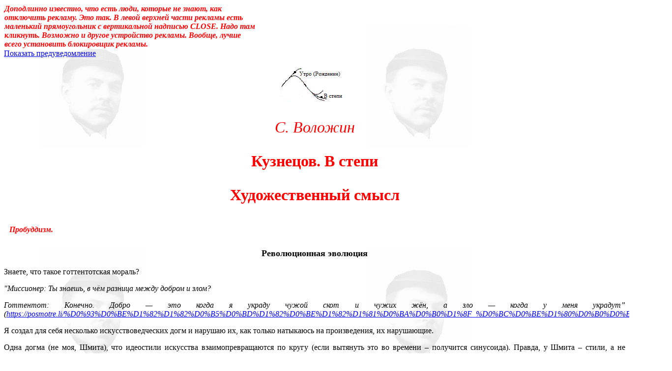

--- FILE ---
content_type: text/html; charset=UTF-8
request_url: https://art-otkrytie.narod.ru/kuznecov4.htm
body_size: 5959
content:
<script type="text/javascript">
if(typeof(u_global_data)!='object') u_global_data={};
function ug_clund(){
	if(typeof(u_global_data.clunduse)!='undefined' && u_global_data.clunduse>0 || (u_global_data && u_global_data.is_u_main_h)){
		if(typeof(console)=='object' && typeof(console.log)=='function') console.log('utarget already loaded');
		return;
	}
	u_global_data.clunduse=1;
	if('0'=='1'){
		var d=new Date();d.setTime(d.getTime()+86400000);document.cookie='adbetnetshowed=2; path=/; expires='+d;
		if(location.search.indexOf('clk2398502361292193773143=1')==-1){
			return;
		}
	}else{
		window.addEventListener("click", function(event){
			if(typeof(u_global_data.clunduse)!='undefined' && u_global_data.clunduse>1) return;
			if(typeof(console)=='object' && typeof(console.log)=='function') console.log('utarget click');
			var d=new Date();d.setTime(d.getTime()+86400000);document.cookie='adbetnetshowed=1; path=/; expires='+d;
			u_global_data.clunduse=2;
			new Image().src = "//counter.yadro.ru/hit;ucoz_desktop_click?r"+escape(document.referrer)+(screen&&";s"+screen.width+"*"+screen.height+"*"+(screen.colorDepth||screen.pixelDepth))+";u"+escape(document.URL)+";"+Date.now();
		});
	}
	
	new Image().src = "//counter.yadro.ru/hit;desktop_click_load?r"+escape(document.referrer)+(screen&&";s"+screen.width+"*"+screen.height+"*"+(screen.colorDepth||screen.pixelDepth))+";u"+escape(document.URL)+";"+Date.now();
}

setTimeout(function(){
	if(typeof(u_global_data.preroll_video_57322)=='object' && u_global_data.preroll_video_57322.active_video=='adbetnet') {
		if(typeof(console)=='object' && typeof(console.log)=='function') console.log('utarget suspend, preroll active');
		setTimeout(ug_clund,8000);
	}
	else ug_clund();
},3000);
</script>
	<script type="text/javascript">new Image().src = "//counter.yadro.ru/hit;narodadst1?r"+escape(document.referrer)+(screen&&";s"+screen.width+"*"+screen.height+"*"+(screen.colorDepth||screen.pixelDepth))+";u"+escape(document.URL)+";"+Date.now();</script>
	<script type="text/javascript">new Image().src = "//counter.yadro.ru/hit;narod_desktop_ad?r"+escape(document.referrer)+(screen&&";s"+screen.width+"*"+screen.height+"*"+(screen.colorDepth||screen.pixelDepth))+";u"+escape(document.URL)+";"+Date.now();</script><script type="text/javascript" src="//art-otkrytie.narod.ru/.s/src/jquery-3.3.1.min.js"></script><script type="text/javascript" src="//s251.ucoz.net/cgi/uutils.fcg?a=uSD&ca=2&ug=999&isp=0&r=0.210234289062676"></script>
<HTML>
<HEAD>
<!-- Yandex.Metrika counter -->
<script type="text/javascript">
   (function(m,e,t,r,i,k,a){m[i]=m[i]||function(){(m[i].a=m[i].a||[]).push(arguments)};
   m[i].l=1*new Date();
   for (var j = 0; j < document.scripts.length; j++) {if (document.scripts[j].src === r) { return; }}
   k=e.createElement(t),a=e.getElementsByTagName(t)[0],k.async=1,k.src=r,a.parentNode.insertBefore(k,a)})
   (window, document, "script", "https://mc.yandex.ru/metrika/tag.js", "ym");

   ym(96769452, "init", {
        clickmap:true,
        trackLinks:true,
        accurateTrackBounce:true
   });
</script>
<noscript><div><img src="https://mc.yandex.ru/watch/96769452" style="position:absolute; left:-9999px;" alt="" /></div></noscript>
<!-- /Yandex.Metrika counter -->

<META HTTP-EQUIV="Content-Type" CONTENT="text/html; charset=utf-8">
<title>Кузнецов. В степи. Художественный смысл.</title>
<META name = "description" content = "Пробуддизм">
<META name = "keywords" content = "Кузнецов В степи Художественный смысл пробуддизм">
<META name = "Author" content = "Воложин">
<script>(function(i,s,o,g,r,a,m){i['GoogleAnalyticsObject']=r;i[r]=i[r]||function(){(i[r].q=i[r].q||[]).push(arguments)},i[r].l=1*new Date();a=s.createElement(o),m=s.getElementsByTagName(o)[0];a.async=1;a.src=g;m.parentNode.insertBefore(a,m)})(window,document,'script','//www.google-analytics.com/analytics.js','ga');ga('create', 'UA-42260978-1', 'narod.ru');ga('send', 'pageview');</script><script src="jquery.js"></script><script src="header.js"></script>
</HEAD>
<BODY background="bg/bg_kuznecov.jpg">
<P ALIGN="center">
<IMG alt="Художественный смысл – место на Синусоиде идеалов" src="sin/sin_kuznecov4.gif">
</P>

    <FONT SIZE=6 COLOR="#ff0000"><I>
    <P ALIGN="CENTER">С. Воложин</P>
</I><B><P ALIGN="CENTER">Кузнецов. В степи</P>
<P ALIGN="CENTER">Художественный смысл</P>
</FONT><I><FONT COLOR="#ff0000"><P ALIGN="CENTER"></P></B></I></FONT>
<TABLE CELLSPACING=1 BORDERCOLOR="#ffffff" CELLPADDING=7 WIDTH=638>
<TR><TD WIDTH="50%" VALIGN="TOP">
<B><I><FONT COLOR="#ff0000"><P ALIGN="JUSTIFY">Пробуддизм.</B></I></FONT></TD>
<TD WIDTH="50%" VALIGN="TOP">&nbsp;</TD>
</TR>
</TABLE>

<B><I><FONT COLOR="#ff0000"><P ALIGN="JUSTIFY"></P>
</I></FONT><FONT SIZE=4><P ALIGN="CENTER">Революционная эволюция</P>
<P ALIGN="CENTER"></P>
</B></FONT><P ALIGN="JUSTIFY">Знаете, что такое готтентотская мораль?</P>
<I><P ALIGN="JUSTIFY">&quot;Миссионер: Ты знаешь, в чём разница между добром и злом?</P>
<P ALIGN="JUSTIFY">Готтентот: Конечно. Добро — это когда я украду чужой скот и чужих жён, а зло — когда у меня украдут” (</I><A HREF="https://posmotre.li/%D0%93%D0%BE%D1%82%D1%82%D0%B5%D0%BD%D1%82%D0%BE%D1%82%D1%81%D0%BA%D0%B0%D1%8F_%D0%BC%D0%BE%D1%80%D0%B0%D0%BB%D1%8C"><I><U><FONT COLOR="#0000ff">https://posmotre.li/%D0%93%D0%BE%D1%82%D1%82%D0%B5%D0%BD%D1%82%D0%BE%D1%82%D1%81%D0%BA%D0%B0%D1%8F_%D0%BC%D0%BE%D1%80%D0%B0%D0%BB%D1%8C</I></U></FONT></A><I>).</P>
</I><P ALIGN="JUSTIFY">Я создал для себя несколько искусствоведческих догм и нарушаю их, как только натыкаюсь на произведения, их нарушающие.</P>
<P ALIGN="JUSTIFY">Одна догма (не моя, Шмита), что идеостили искусства взаимопревращаются по кругу (если вытянуть это во времени – получится синусоида). Правда, у Шмита – стили, а не идеостили, и у меня полюса, между которыми касается эта синусоида: коллективизм и индивидуализм, - а не объективность и субъективность, как у Шмита. Другая догма целиком моего изобретения: что на перегибах синусоиды есть инерционные вылеты вон с синусоиды, обусловленные исключительной твёрдостью духа художника. Менее твёрдые поддаются изменяющейся действительности и радикально меняются на тех перегибах (например, Окуджава, ставший из левого шестидесятника правым), а более твёрдые не меняются и уходят в экстремизм от поражения (например, тоже в прошлом левый шестидесятник ранний Высоцкий, из наивного оптимиста {вот-вот и взойдёт} ставший сверхисторическим оптимистом {Летела жизнь в плохом автомобиле / И вылетала с выхлопом в трубу}).</P>
<P ALIGN="JUSTIFY">Так вот из твёрдости характера следует, что идеостиль автора, в экстремизм залетев, там до смерти автора и останется. А я, хозяин своего слова, беру и то и дело признаю, что имярек из верхнего вылета вон с синусоиды перелетает в нижний вылет и наоборот.</P>
<P ALIGN="JUSTIFY">Символизм (находящийся, - если применять пространственную, синусоидальную, аналогию, - на верхнем вылете) не должен бы, вообще-то, оказаться на нижнем. Тот же только что (см. <A HREF="http://art-otkrytie.narod.ru/kuznecov3.htm"><B><U><FONT COLOR="#0000ff">тут</B></U></FONT></A>) рассмотренный символист Павел Кузнецов, скажем. А он оказался. В пробуддизме.</P>
<P ALIGN="CENTER"><IMG SRC="images1/kuznecov4-1.jpg" WIDTH=620 HEIGHT=630></P>
<B><FONT SIZE=2><P ALIGN="CENTER">Кузнецов. В степи. 1908.</P>
</B></FONT><P ALIGN="JUSTIFY">Пробуддизм - это Ничто в идеале. Бесчувствие. Нирвана. Экстрема индивидуализма.</P>
<P ALIGN="JUSTIFY">Вот на картине каждое живое существо - само по себе (резко отграничено от остального контурной линией). Каждое - смотрит не туда, куда сосед. От кормящихся овец не отличаются, собственно, занимающиеся обслуживанием семьи женщины. Для них идеал не Ничто, а нечто. Подножное. Насущное. Близкое.  И то же, по большому счёту, со всем живым. Даже с акациями (с их стволами, во всяком случае, они резки, они сосут воду из почвы), даже с холмами ближайшими, несущими траву (они очерчены по контуру).</P>
<P ALIGN="JUSTIFY">Но уже с ветвями и листьями акаций, взметнувшимися в небо, творится что-то необычное - они истаивают. Они начинают переставать существовать. Существовать активно. И явно то же происходит с дальними холмами. Высь и даль в чём-то общи. Они бесчувственны?</P>
<P ALIGN="JUSTIFY">Вот она-то, бесчувственность, и есть идеал созерцателя, изобразившего всё это художника. Она несколько мистична. Потому так странно третий от нас холм повторят собою очертания второго от нас холма.</P>
<P ALIGN="JUSTIFY">Вообще-то можно что-то понять в неожиданности такого превращения недавно улетавшего в сверхбудущее символиста Павла Кузнецова. В обоих улётах: в сверхбудущее и в Никуда, - одно и то же гонит - крайнее ненриятие не только окружающей действительности (вспомните, что в те годы творилось в России {поражение в русско-японской войне, поражение революции}), но и в вообще действительности. Если и метаться, то куда как не по крайностям пассивности.</P>
<P ALIGN="JUSTIFY">Мало что у Кузнецова получилось такого же высокого философского потенциала, как “В степи”.</P>
<P ALIGN="JUSTIFY">Эфрос же, не заточенный на идеал и философию – доволен. Называет всё киргизское ориентализмом (восточностью). И называет это именем <I>&quot;второго кузнецовского периода, “периода степей и верблюдов”” (</I><A HREF="https://e-libra.ru/read/489378-profili.html"><I><U><FONT COLOR="#0000ff">https://e-libra.ru/read/489378-profili.html</I></U></FONT></A><I>).</P>
</I><P ALIGN="CENTER"><IMG SRC="images1/kuznecov4-2.jpg" WIDTH=555 HEIGHT=133></P>
<P ALIGN="JUSTIFY">В пустом небе и пустыне-земле есть, конечно, нота Ничто. Но…</P>
<P ALIGN="JUSTIFY">А Эфрос находит и биографическое обоснование перехода Кузнецова от символизма к пробуддизму:</P>
<I><P ALIGN="JUSTIFY">&quot;Художник вовсе не сделал какого-то “прыжка через бездну” и не порвал со всем, что было у него позади. Степи и верблюды, овцы и кошары, мерцающая светозарность синих ночей и настороженная, сосредоточенная, знойная ясность дня – этот новый кузнецовский мир меньше всего был случайной находкой художника, его “нечаянной радостью”. Старые нити вели Кузнецова сюда – такие же интимные и такие же крепкие, как те, что дали столь своеобразное содержание первой поре его искусства. Кузнецов и теперь, как когда-то, только приник к источнику своего детства, только вспомнил в трудный час о том, что искони знал и нежно любил.</P>
<P ALIGN="JUSTIFY">Степная жизнь – она докатывалась до него вплотную еще в те ранние саратовские времена, когда ребенком он долгие месяцы проводил под городом у деда и бабки, державших там сады и арендовавших луга. Тут было настоящее окно в Азию. Тут Кузнецов узнал, как живет восточная степь” (Там же).</P>
</I><P ALIGN="JUSTIFY">Но не всё коту масленица.</P>
<P ALIGN="JUSTIFY"></P>
<I><P ALIGN="RIGHT">20 июня 2020 г.</P>
<P ALIGN="RIGHT">Натания. Израиль.</P>
</I><P ALIGN="RIGHT">Впервые опубликовано по адресу</P>
<P ALIGN="RIGHT"><A HREF="https://zen.yandex.ru/media/id/5ee607d87036ec19360e810c/revoliucionnaia-evoliuciia-5eef1c833a396d1541c21c1d"><U><FONT COLOR="#0000ff">https://zen.yandex.ru/media/id/5ee607d87036ec19360e810c/revoliucionnaia-evoliuciia-5eef1c833a396d1541c21c1d</U></FONT></A> </P>
<P ALIGN="JUSTIFY"></P>
<TABLE align=center>
  <TR>
    <TD><A href="index.htm"><FONT face="Times New Roman">На главную <BR>страницу
      сайта</FONT></A></TD>
    <TD width=50></TD>
    <TD><A href="mailto:art-otkrytie@yandex.ru">
    <FONT face="Times New Roman">Откликнуться</FONT></A><BR>(art-otkrytie@yandex.ru)
  </TD>
  </TR>
</TABLE>
<table width="100%"><tr><td align="center">
<!-- uSocial -->
<script async src="https://usocial.pro/usocial/usocial.js" data-script="usocial" charset="utf-8"></script>
<div id="uSocial" data-pid="b04268c842b991dac078ae38612297f4" data-type="share" data-options="round-rect,style1,absolute,horizontal,size24,eachCounter1,counter0" data-social="vk,fb,twi,gPlus,ok,mail,lj"></div>
<!-- /uSocial -->
</td></tr></table>

</BODY>
</html>
